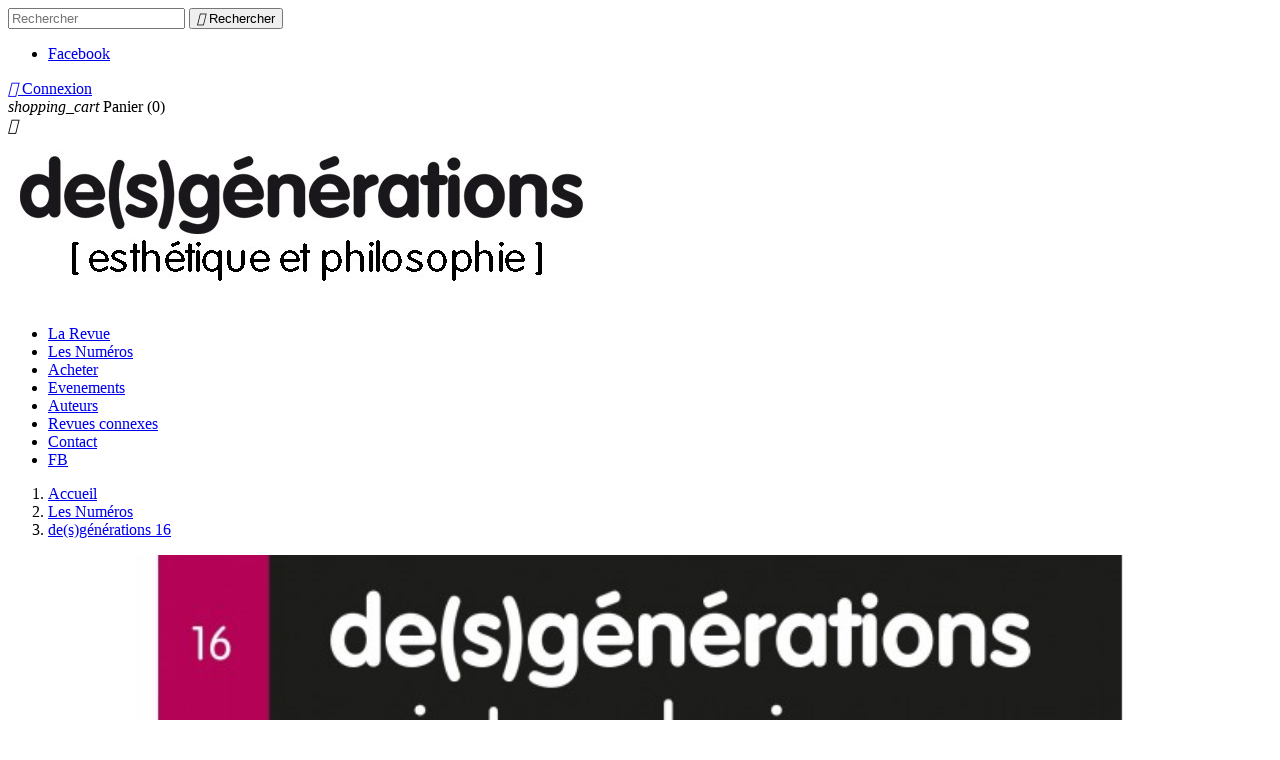

--- FILE ---
content_type: text/html; charset=utf-8
request_url: https://www.desgenerations.com/les-numeros/35-desgenerations-16-9782355751851.html
body_size: 14740
content:
<!doctype html>
<html lang="fr">

  <head>
    
      
  <meta charset="utf-8">


  <meta http-equiv="x-ua-compatible" content="ie=edge">



  <link rel="canonical" href="https://www.desgenerations.com/les-numeros/35-desgenerations-16-9782355751851.html">

  <title>de(s)générations 16</title>
  <meta name="description" content="Rejets urbains
Rédacteur : Jean-Marc Cerino
Sommaire
Michel Gaillot : Sur les bords de la ville…
Eric Hazan : Les chiffonniers, le bricolage et la lenteur (entretien avec Jean-Marc Cerino, Alexandre Costanzo &amp;amp; Philippe Roux)
Michel Agier : Campement urbain
Valerie Jouve : Entretien avec Michel Gaillot
Manuel Boucher : Pacificateurs de désordres urbains
Jean Furtos : Villes et clinique psychosociale
Jean-Christophe Bailly : Le contrat avec l’utopie
François Cusset : Retour sur… « Postérité du postcolonial » (entretien avec Philippe Roux)
Brigitte Bauer et Jean-Marc Cerino : Photographies - Le Caire / Alexandrie, janvier 2012
">
  <meta name="keywords" content="">
    


  <meta name="viewport" content="width=device-width, initial-scale=1">



  <link rel="icon" type="image/vnd.microsoft.icon" href="/img/favicon.ico?1556496435">
  <link rel="shortcut icon" type="image/x-icon" href="/img/favicon.ico?1556496435">



    <link rel="stylesheet" href="https://www.desgenerations.com/themes/classic/assets/css/theme.css" type="text/css" media="all">
  <link rel="stylesheet" href="https://www.desgenerations.com/modules/paypal/views/css/paypal_fo.css" type="text/css" media="all">
  <link rel="stylesheet" href="https://www.desgenerations.com/modules/payplug/views/css/front-v3.3.3.css" type="text/css" media="all">
  <link rel="stylesheet" href="https://www.desgenerations.com/js/jquery/ui/themes/base/minified/jquery-ui.min.css" type="text/css" media="all">
  <link rel="stylesheet" href="https://www.desgenerations.com/js/jquery/ui/themes/base/minified/jquery.ui.theme.min.css" type="text/css" media="all">
  <link rel="stylesheet" href="https://www.desgenerations.com/modules/ps_imageslider/css/homeslider.css" type="text/css" media="all">
  <link rel="stylesheet" href="https://www.desgenerations.com/modules/prestapress/views/css/compiled.css" type="text/css" media="all">
  <link rel="stylesheet" href="https://www.desgenerations.com/modules/prestapress/views/css/compiled.1.7.css" type="text/css" media="all">
  <link rel="stylesheet" href="https://www.desgenerations.com/modules/prestapress/views/css/custom.css" type="text/css" media="all">
  <link rel="stylesheet" href="https://www.desgenerations.com/themes/classic/assets/css/custom.css" type="text/css" media="all">




  

  <script type="text/javascript">
        var payplug_ajax_url = "https:\/\/www.desgenerations.com\/module\/payplug\/ajax";
        var prestashop = {"cart":{"products":[],"totals":{"total":{"type":"total","label":"Total","amount":0,"value":"0,00\u00a0\u20ac"},"total_including_tax":{"type":"total","label":"Total TTC","amount":0,"value":"0,00\u00a0\u20ac"},"total_excluding_tax":{"type":"total","label":"Total HT :","amount":0,"value":"0,00\u00a0\u20ac"}},"subtotals":{"products":{"type":"products","label":"Sous-total","amount":0,"value":"0,00\u00a0\u20ac"},"discounts":null,"shipping":{"type":"shipping","label":"Livraison","amount":0,"value":"gratuit"},"tax":null},"products_count":0,"summary_string":"0 articles","vouchers":{"allowed":0,"added":[]},"discounts":[],"minimalPurchase":0,"minimalPurchaseRequired":""},"currency":{"name":"euro","iso_code":"EUR","iso_code_num":"978","sign":"\u20ac"},"customer":{"lastname":null,"firstname":null,"email":null,"birthday":null,"newsletter":null,"newsletter_date_add":null,"optin":null,"website":null,"company":null,"siret":null,"ape":null,"is_logged":false,"gender":{"type":null,"name":null},"addresses":[]},"language":{"name":"Fran\u00e7ais (French)","iso_code":"fr","locale":"fr-FR","language_code":"fr","is_rtl":"0","date_format_lite":"d\/m\/Y","date_format_full":"d\/m\/Y H:i:s","id":1},"page":{"title":"","canonical":null,"meta":{"title":"de(s)g\u00e9n\u00e9rations 16","description":"Rejets urbains\nR\u00e9dacteur : Jean-Marc Cerino\nSommaire\nMichel Gaillot : Sur les bords de la ville\u2026\nEric Hazan : Les chiffonniers, le bricolage et la lenteur (entretien avec Jean-Marc Cerino, Alexandre Costanzo &amp; Philippe Roux)\nMichel Agier : Campement urbain\nValerie Jouve : Entretien avec Michel Gaillot\nManuel Boucher : Pacificateurs de d\u00e9sordres urbains\nJean Furtos : Villes et clinique psychosociale\nJean-Christophe Bailly : Le contrat avec l\u2019utopie\nFran\u00e7ois Cusset : Retour sur\u2026 \u00ab Post\u00e9rit\u00e9 du postcolonial \u00bb (entretien avec Philippe Roux)\nBrigitte Bauer et Jean-Marc Cerino : Photographies - Le Caire \/ Alexandrie, janvier 2012\n","keywords":"","robots":"index"},"page_name":"product","body_classes":{"lang-fr":true,"lang-rtl":false,"country-FR":true,"currency-EUR":true,"layout-full-width":true,"page-product":true,"tax-display-enabled":true,"product-id-35":true,"product-de(s)g\u00e9n\u00e9rations 16":true,"product-id-category-10":true,"product-id-manufacturer-0":true,"product-id-supplier-0":true,"product-available-for-order":true},"admin_notifications":[]},"shop":{"name":"De(s)g\u00e9n\u00e9rations","logo":"\/img\/desgenerations-logo-1556305035.jpg","stores_icon":"\/img\/logo_stores.png","favicon":"\/img\/favicon.ico"},"urls":{"base_url":"https:\/\/www.desgenerations.com\/","current_url":"https:\/\/www.desgenerations.com\/les-numeros\/35-desgenerations-16-9782355751851.html","shop_domain_url":"https:\/\/www.desgenerations.com","img_ps_url":"https:\/\/www.desgenerations.com\/img\/","img_cat_url":"https:\/\/www.desgenerations.com\/img\/c\/","img_lang_url":"https:\/\/www.desgenerations.com\/img\/l\/","img_prod_url":"https:\/\/www.desgenerations.com\/img\/p\/","img_manu_url":"https:\/\/www.desgenerations.com\/img\/m\/","img_sup_url":"https:\/\/www.desgenerations.com\/img\/su\/","img_ship_url":"https:\/\/www.desgenerations.com\/img\/s\/","img_store_url":"https:\/\/www.desgenerations.com\/img\/st\/","img_col_url":"https:\/\/www.desgenerations.com\/img\/co\/","img_url":"https:\/\/www.desgenerations.com\/themes\/classic\/assets\/img\/","css_url":"https:\/\/www.desgenerations.com\/themes\/classic\/assets\/css\/","js_url":"https:\/\/www.desgenerations.com\/themes\/classic\/assets\/js\/","pic_url":"https:\/\/www.desgenerations.com\/upload\/","pages":{"address":"https:\/\/www.desgenerations.com\/adresse","addresses":"https:\/\/www.desgenerations.com\/adresses","authentication":"https:\/\/www.desgenerations.com\/connexion","cart":"https:\/\/www.desgenerations.com\/panier","category":"https:\/\/www.desgenerations.com\/index.php?controller=category","cms":"https:\/\/www.desgenerations.com\/index.php?controller=cms","contact":"https:\/\/www.desgenerations.com\/nous-contacter","discount":"https:\/\/www.desgenerations.com\/reduction","guest_tracking":"https:\/\/www.desgenerations.com\/suivi-commande-invite","history":"https:\/\/www.desgenerations.com\/historique-commandes","identity":"https:\/\/www.desgenerations.com\/identite","index":"https:\/\/www.desgenerations.com\/","my_account":"https:\/\/www.desgenerations.com\/mon-compte","order_confirmation":"https:\/\/www.desgenerations.com\/confirmation-commande","order_detail":"https:\/\/www.desgenerations.com\/index.php?controller=order-detail","order_follow":"https:\/\/www.desgenerations.com\/suivi-commande","order":"https:\/\/www.desgenerations.com\/commande","order_return":"https:\/\/www.desgenerations.com\/index.php?controller=order-return","order_slip":"https:\/\/www.desgenerations.com\/avoirs","pagenotfound":"https:\/\/www.desgenerations.com\/page-introuvable","password":"https:\/\/www.desgenerations.com\/recuperation-mot-de-passe","pdf_invoice":"https:\/\/www.desgenerations.com\/index.php?controller=pdf-invoice","pdf_order_return":"https:\/\/www.desgenerations.com\/index.php?controller=pdf-order-return","pdf_order_slip":"https:\/\/www.desgenerations.com\/index.php?controller=pdf-order-slip","prices_drop":"https:\/\/www.desgenerations.com\/promotions","product":"https:\/\/www.desgenerations.com\/index.php?controller=product","search":"https:\/\/www.desgenerations.com\/recherche","sitemap":"https:\/\/www.desgenerations.com\/sitemap","stores":"https:\/\/www.desgenerations.com\/magasins","supplier":"https:\/\/www.desgenerations.com\/fournisseur","register":"https:\/\/www.desgenerations.com\/connexion?create_account=1","order_login":"https:\/\/www.desgenerations.com\/commande?login=1"},"theme_assets":"\/themes\/classic\/assets\/","actions":{"logout":"https:\/\/www.desgenerations.com\/?mylogout="}},"configuration":{"display_taxes_label":true,"is_catalog":false,"show_prices":true,"opt_in":{"partner":true},"quantity_discount":{"type":"discount","label":"Remise"},"voucher_enabled":0,"return_enabled":0},"field_required":[],"breadcrumb":{"links":[{"title":"Accueil","url":"https:\/\/www.desgenerations.com\/"},{"title":"Les Num\u00e9ros","url":"https:\/\/www.desgenerations.com\/10-les-numeros"},{"title":"de(s)g\u00e9n\u00e9rations 16","url":"https:\/\/www.desgenerations.com\/les-numeros\/35-desgenerations-16-9782355751851.html"}],"count":3},"link":{"protocol_link":"https:\/\/","protocol_content":"https:\/\/"},"time":1768764529,"static_token":"35c4a60990f0d732f4725c9fdded523c","token":"6744b658996a3219c131c16117ad0491"};
      </script>



  

<script type="text/javascript">
    PP_AJAX_SUBMIT_COMMENTARY = 'https://www.desgenerations.com/articles/ajaxpostcommentary';
    PP_AJAX_LIST_COMMENTARY = 'https://www.desgenerations.com/articles/ajaxgetcommentaries';
    PP_AJAX_SUBMIT_COMMENTARY_ERROR = 'Erreur interne, merci de réessayer.';
    PP_USE_DISQUS = '0';
</script>


  <link rel="prefetch" href="https://www.paypal.com/sdk/js?components=marks,funding-eligibility&amp;client-id=AXjYFXWyb4xJCErTUDiFkzL0Ulnn-bMm4fal4G-1nQXQ1ZQxp06fOuE7naKUXGkq2TZpYSiI9xXbs4eo&amp;merchant-id=0&amp;currency=EUR&amp;intent=capture&amp;commit=false&amp;vault=false&amp;integration-date=2022-14-06&amp;enable-funding=paylater" as="script">




    
  <meta property="og:type" content="product">
  <meta property="og:url" content="https://www.desgenerations.com/les-numeros/35-desgenerations-16-9782355751851.html">
  <meta property="og:title" content="de(s)générations 16">
  <meta property="og:site_name" content="De(s)générations">
  <meta property="og:description" content="Rejets urbains
Rédacteur : Jean-Marc Cerino
Sommaire
Michel Gaillot : Sur les bords de la ville…
Eric Hazan : Les chiffonniers, le bricolage et la lenteur (entretien avec Jean-Marc Cerino, Alexandre Costanzo &amp;amp; Philippe Roux)
Michel Agier : Campement urbain
Valerie Jouve : Entretien avec Michel Gaillot
Manuel Boucher : Pacificateurs de désordres urbains
Jean Furtos : Villes et clinique psychosociale
Jean-Christophe Bailly : Le contrat avec l’utopie
François Cusset : Retour sur… « Postérité du postcolonial » (entretien avec Philippe Roux)
Brigitte Bauer et Jean-Marc Cerino : Photographies - Le Caire / Alexandrie, janvier 2012
">
  <meta property="og:image" content="https://www.desgenerations.com/42-large_default/desgenerations-16.jpg">
  <meta property="product:pretax_price:amount" content="12.5">
  <meta property="product:pretax_price:currency" content="EUR">
  <meta property="product:price:amount" content="12.5">
  <meta property="product:price:currency" content="EUR">
    <meta property="product:weight:value" content="0.144000">
  <meta property="product:weight:units" content="kg">
  
  </head>

  <body id="product" class="lang-fr country-fr currency-eur layout-full-width page-product tax-display-enabled product-id-35 product-de-s-generations-16 product-id-category-10 product-id-manufacturer-0 product-id-supplier-0 product-available-for-order">

    
      
    

    <main>
      
              

      <header id="header">
        
          
  <div class="header-banner">
    
  </div>



  <nav class="header-nav">
    <div class="container">
      <div class="row">
        <div class="hidden-sm-down">
          <div class="col-md-5 col-xs-12">
            <!-- Block search module TOP -->
<div id="search_widget" class="search-widget" data-search-controller-url="//www.desgenerations.com/recherche">
	<form method="get" action="//www.desgenerations.com/recherche">
		<input type="hidden" name="controller" value="search">
		<input type="text" name="s" value="" placeholder="Rechercher" aria-label="Rechercher">
		<button type="submit">
			<i class="material-icons search">&#xE8B6;</i>
      <span class="hidden-xl-down">Rechercher</span>
		</button>
	</form>
</div>
<!-- /Block search module TOP -->

  <div class="block-social col-lg-4 col-md-12 col-sm-12">
    <ul>
              <li class="facebook"><a href="https://www.facebook.com/desgenerations/" target="_blank">Facebook</a></li>
          </ul>
  </div>


          </div>
          <div class="col-md-7 right-nav">
              <div id="_desktop_user_info">
  <div class="user-info">
          <a
        href="https://www.desgenerations.com/mon-compte"
        title="Identifiez-vous"
        rel="nofollow"
      >
        <i class="material-icons">&#xE7FF;</i>
        <span class="hidden-sm-down">Connexion</span>
      </a>
      </div>
</div>
<div id="_desktop_cart">
  <div class="blockcart cart-preview inactive" data-refresh-url="//www.desgenerations.com/module/ps_shoppingcart/ajax">
    <div class="header">
              <i class="material-icons shopping-cart">shopping_cart</i>
        <span class="hidden-sm-down">Panier</span>
        <span class="cart-products-count">(0)</span>
          </div>
  </div>
</div>

          </div>
        </div>
        <div class="hidden-md-up text-sm-center mobile">
          <div class="float-xs-left" id="menu-icon">
            <i class="material-icons d-inline">&#xE5D2;</i>
          </div>
          <div class="float-xs-right" id="_mobile_cart"></div>
          <div class="float-xs-right" id="_mobile_user_info"></div>
          <div class="top-logo" id="_mobile_logo"></div>
          <div class="clearfix"></div>
        </div>
      </div>
    </div>
  </nav>



  <div class="header-top">
    <div class="container">
       <div class="row">
        <div class="col-md-2 hidden-sm-down" id="_desktop_logo">
          <a href="https://www.desgenerations.com/">
            <img class="logo img-responsive" src="/img/desgenerations-logo-1556305035.jpg" alt="De(s)générations">
          </a>
        </div>
        <div class="col-md-10 col-sm-12 position-static">
          

<div class="menu js-top-menu position-static hidden-sm-down" id="_desktop_top_menu">
              <ul class="top-menu" id="top-menu" data-depth="0">
                    <li class="cms-page" id="cms-page-1">
                          <a
                class="dropdown-item"
                href="https://www.desgenerations.com/content/1-la-revue" data-depth="0"
                              >
                                La Revue
              </a>
                          </li>
                    <li class="category" id="category-10">
                          <a
                class="dropdown-item"
                href="https://www.desgenerations.com/10-les-numeros" data-depth="0"
                              >
                                Les Numéros
              </a>
                          </li>
                    <li class="cms-page" id="cms-page-2">
                          <a
                class="dropdown-item"
                href="https://www.desgenerations.com/content/2-acheter" data-depth="0"
                              >
                                Acheter
              </a>
                          </li>
                    <li class="link" id="lnk-evenements">
                          <a
                class="dropdown-item"
                href="http://www.desgenerations.com/articles/category/2-evenements" data-depth="0"
                              >
                                Evenements
              </a>
                          </li>
                    <li class="link" id="lnk-auteurs">
                          <a
                class="dropdown-item"
                href="http://www.desgenerations.com/articles/category/1-auteurs" data-depth="0"
                              >
                                Auteurs
              </a>
                          </li>
                    <li class="cms-page" id="cms-page-3">
                          <a
                class="dropdown-item"
                href="https://www.desgenerations.com/content/3-revues-connexes" data-depth="0"
                              >
                                Revues connexes
              </a>
                          </li>
                    <li class="link" id="lnk-contact">
                          <a
                class="dropdown-item"
                href="http://www.desgenerations.com/nous-contacter" data-depth="0"
                              >
                                Contact
              </a>
                          </li>
                    <li class="link" id="lnk-fb">
                          <a
                class="dropdown-item"
                href="https://www.facebook.com/desgenerations/" data-depth="0"
                 target="_blank"               >
                                FB
              </a>
                          </li>
              </ul>
    
    <div class="clearfix"></div>
</div>

          <div class="clearfix"></div>
        </div>
      </div>
      <div id="mobile_top_menu_wrapper" class="row hidden-md-up" style="display:none;">
        <div class="js-top-menu mobile" id="_mobile_top_menu"></div>
        <div class="js-top-menu-bottom">
          <div id="_mobile_currency_selector"></div>
          <div id="_mobile_language_selector"></div>
          <div id="_mobile_contact_link"></div>
        </div>
      </div>
    </div>
  </div>
  

        
      </header>

      
        
<aside id="notifications">
  <div class="container">
    
    
    
      </div>
</aside>
      

      <section id="wrapper">
        
        <div class="container">
          
            <nav data-depth="3" class="breadcrumb hidden-sm-down">
  <ol itemscope itemtype="http://schema.org/BreadcrumbList">
          
        <li itemprop="itemListElement" itemscope itemtype="http://schema.org/ListItem">
          <a itemprop="item" href="https://www.desgenerations.com/">
            <span itemprop="name">Accueil</span>
          </a>
          <meta itemprop="position" content="1">
        </li>
      
          
        <li itemprop="itemListElement" itemscope itemtype="http://schema.org/ListItem">
          <a itemprop="item" href="https://www.desgenerations.com/10-les-numeros">
            <span itemprop="name">Les Numéros</span>
          </a>
          <meta itemprop="position" content="2">
        </li>
      
          
        <li itemprop="itemListElement" itemscope itemtype="http://schema.org/ListItem">
          <a itemprop="item" href="https://www.desgenerations.com/les-numeros/35-desgenerations-16-9782355751851.html">
            <span itemprop="name">de(s)générations 16</span>
          </a>
          <meta itemprop="position" content="3">
        </li>
      
      </ol>
</nav>
          

          

          
  <div id="content-wrapper">
    
    

  <section id="main" itemscope itemtype="https://schema.org/Product">
    <meta itemprop="url" content="https://www.desgenerations.com/les-numeros/35-desgenerations-16-9782355751851.html">

    <div class="row">
      <div class="col-md-6">
        
          <section class="page-content" id="content">
            
              
                <ul class="product-flags">
                                  </ul>
              

              
                <div class="images-container">
  
    <div class="product-cover">
      <img class="js-qv-product-cover" src="https://www.desgenerations.com/42-large_default/desgenerations-16.jpg" alt="" title="" style="width:100%;" itemprop="image">
      <div class="layer hidden-sm-down" data-toggle="modal" data-target="#product-modal">
        <i class="material-icons zoom-in">&#xE8FF;</i>
      </div>
    </div>
  

  
    <div class="js-qv-mask mask">
      <ul class="product-images js-qv-product-images">
                  <li class="thumb-container">
            <img
              class="thumb js-thumb  selected "
              data-image-medium-src="https://www.desgenerations.com/42-medium_default/desgenerations-16.jpg"
              data-image-large-src="https://www.desgenerations.com/42-large_default/desgenerations-16.jpg"
              src="https://www.desgenerations.com/42-home_default/desgenerations-16.jpg"
              alt=""
              title=""
              width="100"
              itemprop="image"
            >
          </li>
                  <li class="thumb-container">
            <img
              class="thumb js-thumb "
              data-image-medium-src="https://www.desgenerations.com/127-medium_default/desgenerations-16.jpg"
              data-image-large-src="https://www.desgenerations.com/127-large_default/desgenerations-16.jpg"
              src="https://www.desgenerations.com/127-home_default/desgenerations-16.jpg"
              alt=""
              title=""
              width="100"
              itemprop="image"
            >
          </li>
                  <li class="thumb-container">
            <img
              class="thumb js-thumb "
              data-image-medium-src="https://www.desgenerations.com/128-medium_default/desgenerations-16.jpg"
              data-image-large-src="https://www.desgenerations.com/128-large_default/desgenerations-16.jpg"
              src="https://www.desgenerations.com/128-home_default/desgenerations-16.jpg"
              alt=""
              title=""
              width="100"
              itemprop="image"
            >
          </li>
                  <li class="thumb-container">
            <img
              class="thumb js-thumb "
              data-image-medium-src="https://www.desgenerations.com/129-medium_default/desgenerations-16.jpg"
              data-image-large-src="https://www.desgenerations.com/129-large_default/desgenerations-16.jpg"
              src="https://www.desgenerations.com/129-home_default/desgenerations-16.jpg"
              alt=""
              title=""
              width="100"
              itemprop="image"
            >
          </li>
                  <li class="thumb-container">
            <img
              class="thumb js-thumb "
              data-image-medium-src="https://www.desgenerations.com/130-medium_default/desgenerations-16.jpg"
              data-image-large-src="https://www.desgenerations.com/130-large_default/desgenerations-16.jpg"
              src="https://www.desgenerations.com/130-home_default/desgenerations-16.jpg"
              alt=""
              title=""
              width="100"
              itemprop="image"
            >
          </li>
              </ul>
    </div>
  
</div>

              
              <div class="scroll-box-arrows">
                <i class="material-icons left">&#xE314;</i>
                <i class="material-icons right">&#xE315;</i>
              </div>

            
          </section>
        
        </div>
        <div class="col-md-6">
          
            
              <h1 class="h1" itemprop="name">de(s)générations 16</h1>
            
          
          
              <div class="product-prices">
    
          

    
      <div
        class="product-price h5 "
        itemprop="offers"
        itemscope
        itemtype="https://schema.org/Offer"
      >
        <link itemprop="availability" href="https://schema.org/InStock"/>
        <meta itemprop="priceCurrency" content="EUR">

        <div class="current-price">
          <span itemprop="price" content="12.5">12,50 €</span>

                  </div>

        
                  
      </div>
    

    
          

    
          

    
          

    

    <div class="tax-shipping-delivery-label">
              TTC
            
      
                        </div>
  </div>
          

          <div class="product-information">
            
              <div id="product-description-short-35" itemprop="description"><h2>Rejets urbains</h2>
<p><strong>Rédacteur : Jean-Marc Cerino</strong></p>
<p><strong>Sommaire</strong></p>
<ul style="list-style-type:square;"><li>Michel Gaillot : Sur les bords de la ville…</li>
<li>Eric Hazan : Les chiffonniers, le bricolage et la lenteur (entretien avec Jean-Marc Cerino, Alexandre Costanzo &amp; Philippe Roux)</li>
<li>Michel Agier : Campement urbain</li>
<li>Valerie Jouve : Entretien avec Michel Gaillot</li>
<li>Manuel Boucher : Pacificateurs de désordres urbains</li>
<li>Jean Furtos : Villes et clinique psychosociale</li>
<li>Jean-Christophe Bailly : Le contrat avec l’utopie</li>
<li>François Cusset : Retour sur… « Postérité du postcolonial » (entretien avec Philippe Roux)</li>
<li>Brigitte Bauer et Jean-Marc Cerino : Photographies - Le Caire / Alexandrie, janvier 2012</li>
</ul></div>
            

            
            <div class="product-actions">
              
                <form action="https://www.desgenerations.com/panier" method="post" id="add-to-cart-or-refresh">
                  <input type="hidden" name="token" value="35c4a60990f0d732f4725c9fdded523c">
                  <input type="hidden" name="id_product" value="35" id="product_page_product_id">
                  <input type="hidden" name="id_customization" value="0" id="product_customization_id">

                  
                    <div class="product-variants">
  </div>
                  

                  
                                      

                  
                    <section class="product-discounts">
  </section>
                  

                  
                    <div class="product-add-to-cart">
      <span class="control-label">Quantité</span>

    
      <div class="product-quantity clearfix">
        <div class="qty">
          <input
            type="text"
            name="qty"
            id="quantity_wanted"
            value="1"
            class="input-group"
            min="1"
            aria-label="Quantité"
          >
        </div>

        <div class="add">
          <button
            class="btn btn-primary add-to-cart"
            data-button-action="add-to-cart"
            type="submit"
                      >
            <i class="material-icons shopping-cart">&#xE547;</i>
            Ajouter au panier
          </button>
        </div>
      </div>
    

    
      <span id="product-availability">
                              <i class="material-icons product-last-items">&#xE002;</i>
                    Derniers articles en stock
              </span>
    
    
    
      <p class="product-minimal-quantity">
              </p>
    
  </div>
                  

                  
                    <div class="product-additional-info">
  
</div>
                  

                  
                    <input class="product-refresh ps-hidden-by-js" name="refresh" type="submit" value="Rafraîchir">
                  
                </form>
              

            </div>

            
              
<style>
  .product-quantity {
    flex-wrap: wrap;
  }

  .product-quantity [installment-container] {
    flex-basis: 100%;
  }
</style>

<div style="padding: 5px 0">
    
<script>
 </script>

  <script>
      function init() {
          if (document.readyState == 'complete') {
              addScripts();
          } else {
              document.addEventListener('readystatechange', function () {
                  if (document.readyState == 'complete') {
                      addScripts();
                  }
              })
          }

          function addScripts() {
              var scripts = Array();
                            var script = document.querySelector('script[data-key="tot-paypal-sdk-messages"]');

              if (null == script) {
                  var newScript = document.createElement('script');
                                    newScript.setAttribute('src', 'https://www.paypal.com/sdk/js?client-id=ATfknjGwRInn0mUOufcLBdcV-R3ECa6BdnSxA5GX6vJiHVTCB7PraGCAh-n2ntnk1xeq8RbvY7qFstXl&components=messages');
                                    newScript.setAttribute('data-namespace', 'totPaypalSdk');
                                    newScript.setAttribute('data-page-type', '');
                                    newScript.setAttribute('enable-funding', 'paylater');
                                    newScript.setAttribute('data-partner-attribution-id', 'PRESTASHOP_Cart_SPB');
                  
                  if (false === ('tot-paypal-sdk-messages'.search('jq-lib') === 0 && typeof jQuery === 'function')) {
                      newScript.setAttribute('data-key', 'tot-paypal-sdk-messages');
                      scripts.push(newScript);
                  }
              }
              
              scripts.forEach(function (scriptElement) {
                  document.body.appendChild(scriptElement);
              })
          };
      };
      init();

  </script>




<div paypal-messaging-banner class=""
 data-pp-message
     data-pp-style-layout="text"
    data-pp-style-logo-type="primary"
        data-pp-style-logo-position="left"
       data-pp-style-text-color="black"
    data-pp-style-text-size="12"
  data-pp-amount="12.5"
    data-pp-placement="product"
  data-pp-locale="fr_FR">
</div>

</div>

<script>
    window.Banner = function() {};
    Banner.prototype.updateAmount = function() {
        var quantity = parseFloat(document.querySelector('input[name="qty"]').value);
        var productPrice = 0;
        var productPriceDOM = document.querySelector('[itemprop="price"]');

        if (productPriceDOM == null) {
            productPriceDOM = document.querySelector('.current-price-value');
        }

        if (productPriceDOM instanceof Element) {
            productPrice = parseFloat(productPriceDOM.getAttribute('content'));
        }

        this.amount = quantity * productPrice;
        var bannerContainer = document.querySelector('[paypal-messaging-banner]');
        bannerContainer.setAttribute('data-pp-amount', this.amount);
    };

    Banner.prototype.getProductInfo = function() {
        var data = {
            idProduct: paypalBanner_IdProduct,
            quantity: 1, //default quantity
            combination: this.getCombination().join('|'),
            page: 'product'
        };

        var qty = document.querySelector('input[name="qty"]');

        if (qty instanceof Element) {
            data.quantity = qty.value;
        }


        return data;
    };

    Banner.prototype.getCombination = function() {
        var combination = [];
        var re = /group\[([0-9]+)\]/;

        $.each($('#add-to-cart-or-refresh').serializeArray(), function (key, item) {
            if (res = item.name.match(re)) {
                combination.push("".concat(res[1], " : ").concat(item.value));
            }
        });

        return combination;
    };

    Banner.prototype.checkProductAvailability = function() {
        if (typeof paypalBanner_scInitController == 'undefined') {
            return;
        }

        var url = new URL(paypalBanner_scInitController);
        url.searchParams.append('ajax', '1');
        url.searchParams.append('action', 'CheckAvailability');

        fetch(url.toString(), {
            method: 'post',
            headers: {
                'content-type': 'application/json;charset=UTF-8'
            },
            body: JSON.stringify(this.getProductInfo())
        }).then(function (res) {
            return res.json();
        }).then(function (json) {
            var banner = document.querySelector(this.container);

            if (json.success) {
                banner.style.display = 'block';
            } else {
                banner.style.display = 'none';
            }
        }.bind(this));
    };

    window.addEventListener('load', function() {
        var paypalBanner = new Banner();
        paypalBanner.updateAmount();
        paypalBanner.checkProductAvailability();

        prestashop.on('updatedProduct', function() {
            paypalBanner.updateAmount();
            paypalBanner.checkProductAvailability();
        });
    });
</script>

<!-- Start shortcut. Module Paypal -->


  
<script>
                             var sc_init_url = "https:\/\/www.desgenerations.com\/module\/paypal\/ScInit";
                                   var scOrderUrl = "https:\/\/www.desgenerations.com\/module\/paypal\/scOrder";
                                   var styleSetting = {"label":"buynow","color":"gold","shape":"rect","height":35,"width":200};
           </script>

  <script>
      function init() {
          if (document.readyState == 'complete') {
              addScripts();
          } else {
              document.addEventListener('readystatechange', function () {
                  if (document.readyState == 'complete') {
                      addScripts();
                  }
              })
          }

          function addScripts() {
              var scripts = Array();
                            var script = document.querySelector('script[data-key="jq-lib-0"]');

              if (null == script) {
                  var newScript = document.createElement('script');
                                    newScript.setAttribute('src', '/js/jquery/jquery-1.11.0.min.js');
                  
                  if (false === ('jq-lib-0'.search('jq-lib') === 0 && typeof jQuery === 'function')) {
                      newScript.setAttribute('data-key', 'jq-lib-0');
                      scripts.push(newScript);
                  }
              }
                            var script = document.querySelector('script[data-key="jq-lib-1"]');

              if (null == script) {
                  var newScript = document.createElement('script');
                                    newScript.setAttribute('src', '/js/jquery/jquery-migrate-1.2.1.min.js');
                  
                  if (false === ('jq-lib-1'.search('jq-lib') === 0 && typeof jQuery === 'function')) {
                      newScript.setAttribute('data-key', 'jq-lib-1');
                      scripts.push(newScript);
                  }
              }
                            var script = document.querySelector('script[data-key="tot-paypal-sdk"]');

              if (null == script) {
                  var newScript = document.createElement('script');
                                    newScript.setAttribute('src', 'https://www.paypal.com/sdk/js?client-id=ATfknjGwRInn0mUOufcLBdcV-R3ECa6BdnSxA5GX6vJiHVTCB7PraGCAh-n2ntnk1xeq8RbvY7qFstXl&intent=capture&currency=EUR&locale=fr_FR&components=buttons%2Cmarks');
                                    newScript.setAttribute('data-namespace', 'totPaypalSdkButtons');
                  
                  if (false === ('tot-paypal-sdk'.search('jq-lib') === 0 && typeof jQuery === 'function')) {
                      newScript.setAttribute('data-key', 'tot-paypal-sdk');
                      scripts.push(newScript);
                  }
              }
                            var script = document.querySelector('script[data-key="shortcut"]');

              if (null == script) {
                  var newScript = document.createElement('script');
                                    newScript.setAttribute('src', '/modules/paypal/views/js/shortcut.js?v=6.2.1');
                  
                  if (false === ('shortcut'.search('jq-lib') === 0 && typeof jQuery === 'function')) {
                      newScript.setAttribute('data-key', 'shortcut');
                      scripts.push(newScript);
                  }
              }
              
              scripts.forEach(function (scriptElement) {
                  document.body.appendChild(scriptElement);
              })
          };
      };
      init();

  </script>






  <style>
    .product-quantity {
      flex-wrap: wrap;
    }

    .product-quantity [data-container-express-checkout] {
      flex-basis: 100%;
    }
  </style>

  <div data-container-express-checkout data-paypal-source-page="product" style="float:right; margin: 10px 40px 0 0;">
    <form data-paypal-payment-form-cart class="paypal_payment_form" action="https://www.desgenerations.com/module/paypal/ScInit" title="Payer avec PayPal" method="post" data-ajax="false">
      <input
              type="hidden"
              name="id_product"
              data-paypal-id-product
              value="35"
      />
      <input type="hidden" name="quantity" data-paypal-qty value=""/>
      <input type="hidden" name="combination" data-paypal-combination value="" />
      <input type="hidden" data-paypal-id-product-attribute value="" />
      <input type="hidden" name="express_checkout" value=""/>
      <input type="hidden" name="current_shop_url" data-paypal-url-page value="" />
      <input type="hidden" id="source_page" name="source_page" value="product">
    </form>
    <div paypal-button-container></div>
  </div>
  <div class="clearfix"></div>





  <script>
      function waitPaypalIsLoaded() {
          if (typeof totPaypalSdkButtons === 'undefined' || typeof Shortcut === 'undefined') {
              setTimeout(waitPaypalIsLoaded, 200);
              return;
          }

          Shortcut.init();

          if (typeof PAYPAL_MOVE_BUTTON_AT_END != 'undefined') {
            Shortcut.isMoveButtonAtEnd = PAYPAL_MOVE_BUTTON_AT_END;
          }

          Shortcut.initButton();
      }

      waitPaypalIsLoaded();
  </script>

<!-- End shortcut. Module Paypal -->




<!-- Start bnpl. Module Paypal -->


  
<script>
                             var sc_init_url = "https:\/\/www.desgenerations.com\/module\/paypal\/ScInit";
                                   var scOrderUrl = "https:\/\/www.desgenerations.com\/module\/paypal\/scOrder";
                                   var bnplColor = "white";
           </script>

  <script>
      function init() {
          if (document.readyState == 'complete') {
              addScripts();
          } else {
              document.addEventListener('readystatechange', function () {
                  if (document.readyState == 'complete') {
                      addScripts();
                  }
              })
          }

          function addScripts() {
              var scripts = Array();
                            var script = document.querySelector('script[data-key="tot-paypal-bnpl-sdk"]');

              if (null == script) {
                  var newScript = document.createElement('script');
                                    newScript.setAttribute('src', 'https://www.paypal.com/sdk/js?client-id=ATfknjGwRInn0mUOufcLBdcV-R3ECa6BdnSxA5GX6vJiHVTCB7PraGCAh-n2ntnk1xeq8RbvY7qFstXl&intent=capture&currency=EUR&locale=fr_FR&components=buttons%2Cmarks&enable-funding=paylater');
                                    newScript.setAttribute('data-namespace', 'totPaypalBnplSdkButtons');
                                    newScript.setAttribute('data-partner-attribution-id', 'PRESTASHOP_Cart_SPB');
                  
                  if (false === ('tot-paypal-bnpl-sdk'.search('jq-lib') === 0 && typeof jQuery === 'function')) {
                      newScript.setAttribute('data-key', 'tot-paypal-bnpl-sdk');
                      scripts.push(newScript);
                  }
              }
                            var script = document.querySelector('script[data-key="bnpl"]');

              if (null == script) {
                  var newScript = document.createElement('script');
                                    newScript.setAttribute('src', '/modules/paypal/views/js/bnpl.js?v=6.2.1');
                  
                  if (false === ('bnpl'.search('jq-lib') === 0 && typeof jQuery === 'function')) {
                      newScript.setAttribute('data-key', 'bnpl');
                      scripts.push(newScript);
                  }
              }
              
              scripts.forEach(function (scriptElement) {
                  document.body.appendChild(scriptElement);
              })
          };
      };
      init();

  </script>






  <style>
    .product-quantity {
      flex-wrap: wrap;
    }

    .product-quantity [data-container-bnpl] {
      flex-basis: 100%;
    }
  </style>

  <div data-container-bnpl data-paypal-bnpl-source-page="product" style="float:right; margin: 10px 40px 0 0;">
    <form data-paypal-bnpl-payment-form-cart class="paypal_payment_form" action="https://www.desgenerations.com/module/paypal/ScInit" method="post" data-ajax="false">
      <input
              type="hidden"
              name="id_product"
              data-paypal-bnpl-id-product
              value="35"
      />
      <input type="hidden" name="quantity" data-paypal-qty value=""/>
      <input type="hidden" name="combination" data-paypal-combination value="" />
      <input type="hidden" name="express_checkout" value=""/>
      <input type="hidden" name="current_shop_url" data-paypal-url-page value="" />
      <input type="hidden" id="source_page" name="source_page" value="product">
    </form>
    <div paypal-bnpl-button-container style="max-width: 200px"></div>
  </div>
  <div class="clearfix"></div>





  <script>
      function waitPaypalSDKIsLoaded() {
          if (typeof totPaypalBnplSdkButtons === 'undefined' || typeof BNPL === 'undefined') {
              setTimeout(waitPaypalSDKIsLoaded, 200);
              return;
          }

          BNPL.init();

          if (typeof bnplColor != 'undefined') {
              BNPL.setColor(bnplColor);
          }

          if (typeof PAYPAL_MOVE_BUTTON_AT_END != 'undefined') {
            BNPL.isMoveButtonAtEnd = PAYPAL_MOVE_BUTTON_AT_END;
          }

          BNPL.initButton();
      }

      waitPaypalSDKIsLoaded();
  </script>

<!-- End bnpl. Module Paypal -->




            

            
              <div class="tabs">
                <ul class="nav nav-tabs" role="tablist">
                                      <li class="nav-item">
                       <a
                         class="nav-link active"
                         data-toggle="tab"
                         href="#description"
                         role="tab"
                         aria-controls="description"
                          aria-selected="true">Description</a>
                    </li>
                                    <li class="nav-item">
                    <a
                      class="nav-link"
                      data-toggle="tab"
                      href="#product-details"
                      role="tab"
                      aria-controls="product-details"
                      >Détails du produit</a>
                  </li>
                                                    </ul>

                <div class="tab-content" id="tab-content">
                 <div class="tab-pane fade in active" id="description" role="tabpanel">
                   
                     <div class="product-description"><p><strong>Caractéristiques techniques</strong><br /><br />Date de publication : juin 2012<br />Format : 14,8 x 21 cm - 96 pages<br />ISBN : 978-2-35575-185-1<br />ISSN : 1778-0845<br /><br /><strong>Edito</strong></p>
<p style="text-align:justify;">Par leur densité, leur extension, leur structure interne, leur modalité de développement, mais également par choix ou non-choix politiques, les villes contemporaines entretiennent en leur sein comme en leur périphérie des espaces d’exclusion. Cette politique de rejet, ces espaces de relégation et ces populations mises au ban font l’objet de ce numéro. Nous poursuivons ainsi les réflexions ouvertes par les numéros 12, Peuple des voix et 13, L’exception commune, notamment avec les textes de Christiane Cavallin Carlut : « Réalités et fictions du témoignage dans la demande d’asile : la construction de la crédibilité », de Sylvain George : « De la destruction de la démultiplication des mondes », de Francesco Careri : « Rom, ou de l’impossibilité d’être un figurant » ou d’Antonia Birnbaum : « Ville, cité, site. Déplacement de l’hospitalité ».<br />Rejets urbains est un titre à entendre à plusieurs niveaux. Rejets en effet si l’urbanité de l’urbain se réduit à cette médiocre politesse que donne l’usage du monde pour rendre acceptable à soi le rejet de l’autre. Rejets aussi, pour filer la métaphore végétale, si de la plante qu’on pensait stérile viennent au jour les surgeons d’une vie à préserver, sinon à recréer. Rejets encore d’une possible poétique de la ville pour laquelle l’enjambement en fin de vers ménage une suspension, une respiration dans la prose du monde, autrement dit un intervalle sans lequel il n’est pas de sens commun.<br />Car il va sans dire que, pour autant que le lien ou le nouage qui constitue et anime l’être ensemble trouve de plus en plus son lieu d’effectuation, de passage ou d’ouverture dans l’horizon de la ville, il faut bien reconnaître que c’est dans cette dernière que le sens de cet être-en-commun s’espace prioritairement aujourd’hui, s’espaçant à même ou comme le tissu complexe, multiple et sans fin (au double sens du terme, c’est-à-dire sans but et sans terme...) à travers lequel il se donne corps et se touche en elle. Mais cela seulement sans qu’il n’en revienne à personne, exclusivement ou totalement, le savoir ou la science du tissage. La ville ou l’urbanité dans son déploiement, sa maîtrise ou son inventivité n’appartenant pas aux seuls urbanistes, ni à quelques décideurs quels qu’ils soient, politiques ou autres, au risque – comme tant de lieux centraux ou peut-être plus encore périphériques de la ville le manifestent si violemment aujourd’hui – d’en provoquer l’étiolement ou l’étouffement, comme celui du sens et de la co-existence mêmes.<br />La ville serait ainsi le corps et le cœur de cette exposition ou de cet espacement du sens, là où la communauté (l’existence comme co-existence) se touche elle-même en se touchant infiniment finie, à même le singulier-pluriel de chaque rencontre, de chaque passage, de chaque blocage ou de chaque évènement du tissu urbain. C’est le corps du lien, son lieu qui n’en finit pas – dans l’ouverture qui le constitue – de se dénouer et de se renouer. La ville a ceci de particulier qu’elle peut permettre aux existences qui s’y partagent et s’y exposent de l’habiter sans pouvoir s’y intégrer, c’est-à-dire de s’y espacer tout en y étant rejetées, mais aussi ceci que, même dans les conditions les plus difficiles ou les plus hostiles, dans ses banlieues ou ses plus extrêmes périphéries, dans ses bidonvilles et ses bordures les plus inhospitalières, où atterrissent en général tous les migrants et les déshérités de la terre ou de la mondialisation, quelque chose de l’invention de l’avec en son espacement urbain (des rejets ou des bourgeons du sens) peut toujours refleurir. C’est dire qu’y compris dans ses pires espaces de relégation ou d’exclusion, là où le rejet (la non-intégration ou le non-accueil de ses habitants) est plutôt la règle ou la norme, des rejets, en dehors de toute planification ou programmation zénithale et totalisante, mais pour autant qu’on leur en laisse l’espace et le temps, sont toujours possibles, souhaitables même, souvent issus d’ailleurs, à même le terreau urbain dans les interstices de la ville, d’attentions ou d’initiatives singulières qui n’en revendiquent ni la volonté, ni la paternité.<br />N’est-ce pas là le signe qu’en tout ce qui touche à l’être ensemble (et particulièrement avec la ville pour autant qu’elle est désormais son espace d’ouverture privilégié), la volonté de planification, d’organisation et de maîtrise totale représente ou constitue le pire moyen de l’effectuer ou de lui donner corps ? Car il n’y a aucun domaine en ce qui concerne l’être ensemble qui ne s’accommode d’une volonté totalisante, pour ne pas dire totalitaire, au point, lorsqu’elle s’exerce, d’en exclure, d’en figer ou d’en anesthésier tout le mouvement, l’espacement ou l’ouverture fondatrice, où seulement il ne cesse inlassablement de s’inventer dans l’accueil d’un sens toujours multiple, indécidé et indécidable.</p>
<p>Jean-Marc Cerino, Michel Gaillot</p></div>
                   
                 </div>

                 
                   <div class="tab-pane fade"
     id="product-details"
     data-product="{&quot;id_shop_default&quot;:&quot;1&quot;,&quot;id_manufacturer&quot;:&quot;0&quot;,&quot;id_supplier&quot;:&quot;0&quot;,&quot;reference&quot;:&quot;DES-16&quot;,&quot;is_virtual&quot;:&quot;0&quot;,&quot;delivery_in_stock&quot;:&quot;&quot;,&quot;delivery_out_stock&quot;:&quot;&quot;,&quot;id_category_default&quot;:&quot;10&quot;,&quot;on_sale&quot;:&quot;0&quot;,&quot;online_only&quot;:&quot;0&quot;,&quot;ecotax&quot;:0,&quot;minimal_quantity&quot;:&quot;1&quot;,&quot;low_stock_threshold&quot;:null,&quot;low_stock_alert&quot;:&quot;0&quot;,&quot;price&quot;:12.5,&quot;unity&quot;:&quot;&quot;,&quot;unit_price_ratio&quot;:&quot;0.000000&quot;,&quot;additional_shipping_cost&quot;:&quot;0.00&quot;,&quot;customizable&quot;:&quot;0&quot;,&quot;text_fields&quot;:&quot;0&quot;,&quot;uploadable_files&quot;:&quot;0&quot;,&quot;redirect_type&quot;:&quot;404&quot;,&quot;id_type_redirected&quot;:&quot;0&quot;,&quot;available_for_order&quot;:&quot;1&quot;,&quot;available_date&quot;:&quot;0000-00-00&quot;,&quot;show_condition&quot;:&quot;0&quot;,&quot;condition&quot;:&quot;new&quot;,&quot;show_price&quot;:&quot;1&quot;,&quot;indexed&quot;:&quot;1&quot;,&quot;visibility&quot;:&quot;both&quot;,&quot;cache_default_attribute&quot;:&quot;0&quot;,&quot;advanced_stock_management&quot;:&quot;0&quot;,&quot;date_add&quot;:&quot;2019-04-28 12:29:25&quot;,&quot;date_upd&quot;:&quot;2023-12-21 10:26:57&quot;,&quot;pack_stock_type&quot;:&quot;3&quot;,&quot;meta_description&quot;:&quot;&quot;,&quot;meta_keywords&quot;:&quot;&quot;,&quot;meta_title&quot;:&quot;&quot;,&quot;link_rewrite&quot;:&quot;desgenerations-16&quot;,&quot;name&quot;:&quot;de(s)g\u00e9n\u00e9rations 16&quot;,&quot;description&quot;:&quot;&lt;p&gt;&lt;strong&gt;Caract\u00e9ristiques techniques&lt;\/strong&gt;&lt;br \/&gt;&lt;br \/&gt;Date de publication : juin 2012&lt;br \/&gt;Format : 14,8 x 21 cm - 96 pages&lt;br \/&gt;ISBN : 978-2-35575-185-1&lt;br \/&gt;ISSN : 1778-0845&lt;br \/&gt;&lt;br \/&gt;&lt;strong&gt;Edito&lt;\/strong&gt;&lt;\/p&gt;\n&lt;p style=\&quot;text-align:justify;\&quot;&gt;Par leur densit\u00e9, leur extension, leur structure interne, leur modalit\u00e9 de d\u00e9veloppement, mais \u00e9galement par choix ou non-choix politiques, les villes contemporaines entretiennent en leur sein comme en leur p\u00e9riph\u00e9rie des espaces d\u2019exclusion. Cette politique de rejet, ces espaces de rel\u00e9gation et ces populations mises au ban font l\u2019objet de ce num\u00e9ro. Nous poursuivons ainsi les r\u00e9flexions ouvertes par les num\u00e9ros 12, Peuple des voix et 13, L\u2019exception commune, notamment avec les textes de Christiane Cavallin Carlut : \u00ab\u2009R\u00e9alit\u00e9s et fictions du t\u00e9moignage dans la demande d\u2019asile : la construction de la cr\u00e9dibilit\u00e9\u2009\u00bb, de Sylvain George : \u00ab\u2009De la destruction de la d\u00e9multiplication des mondes\u2009\u00bb, de Francesco Careri : \u00ab\u2009Rom, ou de l\u2019impossibilit\u00e9 d\u2019\u00eatre un figurant\u2009\u00bb ou d\u2019Antonia Birnbaum : \u00ab\u2009Ville, cit\u00e9, site. D\u00e9placement de l\u2019hospitalit\u00e9\u2009\u00bb.&lt;br \/&gt;Rejets urbains est un titre \u00e0 entendre \u00e0 plusieurs niveaux. Rejets en effet si l\u2019urbanit\u00e9 de l\u2019urbain se r\u00e9duit \u00e0 cette m\u00e9diocre politesse que donne l\u2019usage du monde pour rendre acceptable \u00e0 soi le rejet de l\u2019autre. Rejets aussi, pour filer la m\u00e9taphore v\u00e9g\u00e9tale, si de la plante qu\u2019on pensait st\u00e9rile viennent au jour les surgeons d\u2019une vie \u00e0 pr\u00e9server, sinon \u00e0 recr\u00e9er. Rejets encore d\u2019une possible po\u00e9tique de la ville pour laquelle l\u2019enjambement en fin de vers m\u00e9nage une suspension, une respiration dans la prose du monde, autrement dit un intervalle sans lequel il n\u2019est pas de sens commun.&lt;br \/&gt;Car il va sans dire que, pour autant que le lien ou le nouage qui constitue et anime l\u2019\u00eatre ensemble trouve de plus en plus son lieu d\u2019effectuation, de passage ou d\u2019ouverture dans l\u2019horizon de la ville, il faut bien reconna\u00eetre que c\u2019est dans cette derni\u00e8re que le sens de cet \u00eatre-en-commun s\u2019espace prioritairement aujourd\u2019hui, s\u2019espa\u00e7ant \u00e0 m\u00eame ou comme le tissu complexe, multiple et sans fin (au double sens du terme, c\u2019est-\u00e0-dire sans but et sans terme...) \u00e0 travers lequel il se donne corps et se touche en elle. Mais cela seulement sans qu\u2019il n\u2019en revienne \u00e0 personne, exclusivement ou totalement, le savoir ou la science du tissage. La ville ou l\u2019urbanit\u00e9 dans son d\u00e9ploiement, sa ma\u00eetrise ou son inventivit\u00e9 n\u2019appartenant pas aux seuls urbanistes, ni \u00e0 quelques d\u00e9cideurs quels qu\u2019ils soient, politiques ou autres, au risque \u2013 comme tant de lieux centraux ou peut-\u00eatre plus encore p\u00e9riph\u00e9riques de la ville le manifestent si violemment aujourd\u2019hui \u2013 d\u2019en provoquer l\u2019\u00e9tiolement ou l\u2019\u00e9touffement, comme celui du sens et de la co-existence m\u00eames.&lt;br \/&gt;La ville serait ainsi le corps et le c\u0153ur de cette exposition ou de cet espacement du sens, l\u00e0 o\u00f9 la communaut\u00e9 (l\u2019existence comme co-existence) se touche elle-m\u00eame en se touchant infiniment finie, \u00e0 m\u00eame le singulier-pluriel de chaque rencontre, de chaque passage, de chaque blocage ou de chaque \u00e9v\u00e8nement du tissu urbain. C\u2019est le corps du lien, son lieu qui n\u2019en finit pas \u2013 dans l\u2019ouverture qui le constitue \u2013 de se d\u00e9nouer et de se renouer. La ville a ceci de particulier qu\u2019elle peut permettre aux existences qui s\u2019y partagent et s\u2019y exposent de l\u2019habiter sans pouvoir s\u2019y int\u00e9grer, c\u2019est-\u00e0-dire de s\u2019y espacer tout en y \u00e9tant rejet\u00e9es, mais aussi ceci que, m\u00eame dans les conditions les plus difficiles ou les plus hostiles, dans ses banlieues ou ses plus extr\u00eames p\u00e9riph\u00e9ries, dans ses bidonvilles et ses bordures les plus inhospitali\u00e8res, o\u00f9 atterrissent en g\u00e9n\u00e9ral tous les migrants et les d\u00e9sh\u00e9rit\u00e9s de la terre ou de la mondialisation, quelque chose de l\u2019invention de l\u2019avec en son espacement urbain (des rejets ou des bourgeons du sens) peut toujours refleurir. C\u2019est dire qu\u2019y compris dans ses pires espaces de rel\u00e9gation ou d\u2019exclusion, l\u00e0 o\u00f9 le rejet (la non-int\u00e9gration ou le non-accueil de ses habitants) est plut\u00f4t la r\u00e8gle ou la norme, des rejets, en dehors de toute planification ou programmation z\u00e9nithale et totalisante, mais pour autant qu\u2019on leur en laisse l\u2019espace et le temps, sont toujours possibles, souhaitables m\u00eame, souvent issus d\u2019ailleurs, \u00e0 m\u00eame le terreau urbain dans les interstices de la ville, d\u2019attentions ou d\u2019initiatives singuli\u00e8res qui n\u2019en revendiquent ni la volont\u00e9, ni la paternit\u00e9.&lt;br \/&gt;N\u2019est-ce pas l\u00e0 le signe qu\u2019en tout ce qui touche \u00e0 l\u2019\u00eatre ensemble (et particuli\u00e8rement avec la ville pour autant qu\u2019elle est d\u00e9sormais son espace d\u2019ouverture privil\u00e9gi\u00e9), la volont\u00e9 de planification, d\u2019organisation et de ma\u00eetrise totale repr\u00e9sente ou constitue le pire moyen de l\u2019effectuer ou de lui donner corps ? Car il n\u2019y a aucun domaine en ce qui concerne l\u2019\u00eatre ensemble qui ne s\u2019accommode d\u2019une volont\u00e9 totalisante, pour ne pas dire totalitaire, au point, lorsqu\u2019elle s\u2019exerce, d\u2019en exclure, d\u2019en figer ou d\u2019en anesth\u00e9sier tout le mouvement, l\u2019espacement ou l\u2019ouverture fondatrice, o\u00f9 seulement il ne cesse inlassablement de s\u2019inventer dans l\u2019accueil d\u2019un sens toujours multiple, ind\u00e9cid\u00e9 et ind\u00e9cidable.&lt;\/p&gt;\n&lt;p&gt;Jean-Marc Cerino, Michel Gaillot&lt;\/p&gt;&quot;,&quot;description_short&quot;:&quot;&lt;h2&gt;Rejets urbains&lt;\/h2&gt;\n&lt;p&gt;&lt;strong&gt;R\u00e9dacteur : Jean-Marc Cerino&lt;\/strong&gt;&lt;\/p&gt;\n&lt;p&gt;&lt;strong&gt;Sommaire&lt;\/strong&gt;&lt;\/p&gt;\n&lt;ul style=\&quot;list-style-type:square;\&quot;&gt;&lt;li&gt;Michel Gaillot : Sur les bords de la ville\u2026&lt;\/li&gt;\n&lt;li&gt;Eric Hazan : Les chiffonniers, le bricolage et la lenteur (entretien avec Jean-Marc Cerino, Alexandre Costanzo &amp;amp; Philippe Roux)&lt;\/li&gt;\n&lt;li&gt;Michel Agier : Campement urbain&lt;\/li&gt;\n&lt;li&gt;Valerie Jouve : Entretien avec Michel Gaillot&lt;\/li&gt;\n&lt;li&gt;Manuel Boucher : Pacificateurs de d\u00e9sordres urbains&lt;\/li&gt;\n&lt;li&gt;Jean Furtos : Villes et clinique psychosociale&lt;\/li&gt;\n&lt;li&gt;Jean-Christophe Bailly : Le contrat avec l\u2019utopie&lt;\/li&gt;\n&lt;li&gt;Fran\u00e7ois Cusset : Retour sur\u2026 \u00ab Post\u00e9rit\u00e9 du postcolonial \u00bb (entretien avec Philippe Roux)&lt;\/li&gt;\n&lt;li&gt;Brigitte Bauer et Jean-Marc Cerino : Photographies - Le Caire \/ Alexandrie, janvier 2012&lt;\/li&gt;\n&lt;\/ul&gt;&quot;,&quot;available_now&quot;:&quot;&quot;,&quot;available_later&quot;:&quot;&quot;,&quot;id&quot;:35,&quot;id_product&quot;:35,&quot;out_of_stock&quot;:2,&quot;new&quot;:0,&quot;id_product_attribute&quot;:&quot;0&quot;,&quot;quantity_wanted&quot;:1,&quot;extraContent&quot;:[],&quot;allow_oosp&quot;:0,&quot;category&quot;:&quot;les-numeros&quot;,&quot;category_name&quot;:&quot;Les Num\u00e9ros&quot;,&quot;link&quot;:&quot;https:\/\/www.desgenerations.com\/les-numeros\/35-desgenerations-16-9782355751851.html&quot;,&quot;attribute_price&quot;:0,&quot;price_tax_exc&quot;:12.5,&quot;price_without_reduction&quot;:12.5,&quot;reduction&quot;:0,&quot;specific_prices&quot;:[],&quot;quantity&quot;:2,&quot;quantity_all_versions&quot;:2,&quot;id_image&quot;:&quot;fr-default&quot;,&quot;features&quot;:[],&quot;attachments&quot;:[],&quot;virtual&quot;:0,&quot;pack&quot;:0,&quot;packItems&quot;:[],&quot;nopackprice&quot;:0,&quot;customization_required&quot;:false,&quot;rate&quot;:0,&quot;tax_name&quot;:&quot;&quot;,&quot;ecotax_rate&quot;:0,&quot;unit_price&quot;:0,&quot;customizations&quot;:{&quot;fields&quot;:[]},&quot;id_customization&quot;:0,&quot;is_customizable&quot;:false,&quot;show_quantities&quot;:false,&quot;quantity_label&quot;:&quot;Produits&quot;,&quot;quantity_discounts&quot;:[],&quot;customer_group_discount&quot;:0}"
     role="tabpanel"
  >
  
              <div class="product-reference">
        <label class="label">Référence </label>
        <span itemprop="sku">DES-16</span>
      </div>
      

  
      

  
      

  
    <div class="product-out-of-stock">
      
    </div>
  

  
      

  
  
      

  
      
</div>
                 

                 
                                    

                               </div>  
            </div>
          
        </div>
      </div>
    </div>

    
          

    
      
<section class="page-product-box">
    <h3 class="page-product-heading">Pages liées à « de(s)générations 16 » :</h3>
    
<div class="pp_style__list">
    
<div class="js-pp-area-4e13587cc4bc9492f1d09c2aa5a53dff">
        <div class="row">
        <div class="pp_article col-lg-6">
        <div class="pp_article_content">
            <h2 class="pp_article__title"><a href="https://www.desgenerations.com/articles/24-ont-participe-a-desgenerations-n16">Ont participé à De(s)générations n°16</a></h4>
            <div class="pp_article__content">
                <p style="text-align: left;"><strong>Michel Agier, Jean-Christophe Bailly, Brigitte Bauer, Manuel Boucher, Jean-Marc Cerino, François Cusset, Jean Furtos, Michel Gaillot, Eric Hazan, Valerie Jouve</strong></p>
            <div class="pp_article__footer">
                                    <a class="pp_article__seemore" href="https://www.desgenerations.com/articles/24-ont-participe-a-desgenerations-n16">+ d'info en cliquant ici</a>
                            </div>
            </div>
                            <img src="/img/tmp/pp_article_24_1_270.jpg?time=1768764529" class="pp_article__image">
                        <p class="pp_article__commentaries_count">
                            </p>
        </div>
    </div>
        </div>
    </div>

</div>


</section>

<div id="js-ps_checkout-express-button-container">
</div>

    

    
      <div class="modal fade js-product-images-modal" id="product-modal">
  <div class="modal-dialog" role="document">
    <div class="modal-content">
      <div class="modal-body">
                <figure>
          <img class="js-modal-product-cover product-cover-modal" width="800" src="https://www.desgenerations.com/42-large_default/desgenerations-16.jpg" alt="" title="" itemprop="image">
          <figcaption class="image-caption">
          
            <div id="product-description-short" itemprop="description"><h2>Rejets urbains</h2>
<p><strong>Rédacteur : Jean-Marc Cerino</strong></p>
<p><strong>Sommaire</strong></p>
<ul style="list-style-type:square;"><li>Michel Gaillot : Sur les bords de la ville…</li>
<li>Eric Hazan : Les chiffonniers, le bricolage et la lenteur (entretien avec Jean-Marc Cerino, Alexandre Costanzo &amp; Philippe Roux)</li>
<li>Michel Agier : Campement urbain</li>
<li>Valerie Jouve : Entretien avec Michel Gaillot</li>
<li>Manuel Boucher : Pacificateurs de désordres urbains</li>
<li>Jean Furtos : Villes et clinique psychosociale</li>
<li>Jean-Christophe Bailly : Le contrat avec l’utopie</li>
<li>François Cusset : Retour sur… « Postérité du postcolonial » (entretien avec Philippe Roux)</li>
<li>Brigitte Bauer et Jean-Marc Cerino : Photographies - Le Caire / Alexandrie, janvier 2012</li>
</ul></div>
          
        </figcaption>
        </figure>
        <aside id="thumbnails" class="thumbnails js-thumbnails text-sm-center">
          
            <div class="js-modal-mask mask  nomargin ">
              <ul class="product-images js-modal-product-images">
                                  <li class="thumb-container">
                    <img data-image-large-src="https://www.desgenerations.com/42-large_default/desgenerations-16.jpg" class="thumb js-modal-thumb" src="https://www.desgenerations.com/42-home_default/desgenerations-16.jpg" alt="" title="" width="250" itemprop="image">
                  </li>
                                  <li class="thumb-container">
                    <img data-image-large-src="https://www.desgenerations.com/127-large_default/desgenerations-16.jpg" class="thumb js-modal-thumb" src="https://www.desgenerations.com/127-home_default/desgenerations-16.jpg" alt="" title="" width="250" itemprop="image">
                  </li>
                                  <li class="thumb-container">
                    <img data-image-large-src="https://www.desgenerations.com/128-large_default/desgenerations-16.jpg" class="thumb js-modal-thumb" src="https://www.desgenerations.com/128-home_default/desgenerations-16.jpg" alt="" title="" width="250" itemprop="image">
                  </li>
                                  <li class="thumb-container">
                    <img data-image-large-src="https://www.desgenerations.com/129-large_default/desgenerations-16.jpg" class="thumb js-modal-thumb" src="https://www.desgenerations.com/129-home_default/desgenerations-16.jpg" alt="" title="" width="250" itemprop="image">
                  </li>
                                  <li class="thumb-container">
                    <img data-image-large-src="https://www.desgenerations.com/130-large_default/desgenerations-16.jpg" class="thumb js-modal-thumb" src="https://www.desgenerations.com/130-home_default/desgenerations-16.jpg" alt="" title="" width="250" itemprop="image">
                  </li>
                              </ul>
            </div>
          
                  </aside>
      </div>
    </div><!-- /.modal-content -->
  </div><!-- /.modal-dialog -->
</div><!-- /.modal -->
    

    
      <footer class="page-footer">
        
          <!-- Footer content -->
        
      </footer>
    
  </section>


    
  </div>


          
        </div>
        
      </section>

      <footer id="footer">
        
          <div class="container">
  <div class="row">
    
      
    
  </div>
</div>
<div class="footer-container">
  <div class="container">
    <div class="row">
      
        <div class="col-md-4 links">
  <div class="row">
      <div class="col-md-6 wrapper">
      <h3 class="h3 hidden-sm-down">Vente en ligne</h3>
            <div class="title clearfix hidden-md-up" data-target="#footer_sub_menu_53358" data-toggle="collapse">
        <span class="h3">Vente en ligne</span>
        <span class="float-xs-right">
          <span class="navbar-toggler collapse-icons">
            <i class="material-icons add">&#xE313;</i>
            <i class="material-icons remove">&#xE316;</i>
          </span>
        </span>
      </div>
      <ul id="footer_sub_menu_53358" class="collapse">
                  <li>
            <a
                id="link-cms-page-4-1"
                class="cms-page-link"
                href="https://www.desgenerations.com/content/4-livraison-cgv"
                title="Livraison CGV"
                            >
              Livraison CGV
            </a>
          </li>
                  <li>
            <a
                id="link-cms-page-5-1"
                class="cms-page-link"
                href="https://www.desgenerations.com/content/5-acces-libraires"
                title="Accès libraires"
                            >
              Accès libraires
            </a>
          </li>
                  <li>
            <a
                id="link-cms-page-6-1"
                class="cms-page-link"
                href="https://www.desgenerations.com/content/6-mentions-legales"
                title="Mentions légales"
                            >
              Mentions légales
            </a>
          </li>
              </ul>
    </div>
      <div class="col-md-6 wrapper">
      <h3 class="h3 hidden-sm-down">Contact</h3>
            <div class="title clearfix hidden-md-up" data-target="#footer_sub_menu_32636" data-toggle="collapse">
        <span class="h3">Contact</span>
        <span class="float-xs-right">
          <span class="navbar-toggler collapse-icons">
            <i class="material-icons add">&#xE313;</i>
            <i class="material-icons remove">&#xE316;</i>
          </span>
        </span>
      </div>
      <ul id="footer_sub_menu_32636" class="collapse">
                  <li>
            <a
                id="link-static-page-contact-2"
                class="cms-page-link"
                href="https://www.desgenerations.com/nous-contacter"
                title="Utiliser le formulaire pour nous contacter"
                            >
              Contactez-nous
            </a>
          </li>
                  <li>
            <a
                id="link-custom-page-Facebook-2"
                class="custom-page-link"
                href="https://www.facebook.com/desgenerations/"
                title=""
                 target="_blank"             >
              Facebook
            </a>
          </li>
              </ul>
    </div>
    </div>
</div>

      
    </div>
    <div class="row">
      
        
      
    </div>
    <div class="row">
      <div class="col-md-12">
        <p class="text-sm-center">
          
            <a class="_blank" href="http://www.prestashop.com" target="_blank">
              © 2026 - Site créé pour De(s)générations avec PrestaShop™
            </a>
          
        </p>
      </div>
    </div>
  </div>
</div>
        
      </footer>

    </main>

    
        <script type="text/javascript" src="https://www.desgenerations.com/themes/core.js" ></script>
  <script type="text/javascript" src="https://www.desgenerations.com/themes/classic/assets/js/theme.js" ></script>
  <script type="text/javascript" src="https://www.desgenerations.com/modules/prestapress/views/js/main.js" ></script>
  <script type="text/javascript" src="https://www.desgenerations.com/modules/payplug/views/js/front-v3.3.3.js" ></script>
  <script type="text/javascript" src="https://www.desgenerations.com/modules/ps_emailalerts/js/mailalerts.js" ></script>
  <script type="text/javascript" src="https://www.desgenerations.com/js/jquery/ui/jquery-ui.min.js" ></script>
  <script type="text/javascript" src="https://www.desgenerations.com/modules/ps_imageslider/js/responsiveslides.min.js" ></script>
  <script type="text/javascript" src="https://www.desgenerations.com/modules/ps_imageslider/js/homeslider.js" ></script>
  <script type="text/javascript" src="https://www.desgenerations.com/modules/ps_shoppingcart/ps_shoppingcart.js" ></script>
  <script type="text/javascript" src="https://www.desgenerations.com/modules/ps_searchbar/ps_searchbar.js" ></script>
  <script type="text/javascript" src="https://www.desgenerations.com/themes/classic/assets/js/custom.js" ></script>


    

    
      
    
  </body>

</html>

--- FILE ---
content_type: text/css
request_url: https://www.desgenerations.com/modules/prestapress/views/css/compiled.css
body_size: 1471
content:
.pp_container {
    display: table;
    width: 100%;
    background: #ffffff;
    margin-left: 0px;
    margin-right: 0px;
    margin-top: 10px;
    margin-bottom: 20px;
    padding-left: 0px;
    padding-right: 0px;
    padding-top: 0px;
    padding-bottom: 0px;
    position: relative;
}
.pp_column {
    background: #bababa;
    margin-left: 0px;
    margin-right: 0px;
    margin-top: 0px;
    margin-bottom: 0px;
    padding-left: 5px;
    padding-right: 5px;
    padding-top: 5px;
    padding-bottom: 5px;
    color: #222222 ;
    font-weight: normal;
}
@media screen and (max-width: 991px) {
    .pp_container .pp_column {
        position: absolute;
        right: -10px;
        width: 0px;
        padding-left: 15px;
        overflow: hidden;
    }
    .pp_container .pp_column--open {
        width: 100%;
    }
    .pp_column::before {
        position: absolute;
        top: 50%;
        left: 4px;
        margin-top: -15px;
        width: 0;
        height: 0;
        border-top: 15px solid transparent;
        border-bottom: 15px solid transparent;
        border-right: 10px solid #008297;
        content: '';
    }
    .pp_column--open::before {
        position: absolute;
        top: 50%;
        left: 11px;
        margin-top: -15px;
        width: 0;
        height: 0;
        border-top: 15px solid transparent;
        border-bottom: 15px solid transparent;
        border-left: 10px solid #008297;
        border-right: none;
        content: '';
    }
}
.pp_column, .pp_main_content {
    display: table-cell;
    height: 100%;
    float: none;
}
.pp_column p {
    color: #222222 ;
    font-weight: normal;
    font-size: inherit;
}
.pp_column a {
    color: #ff0000;
    font-weight: normal;
    text-decoration: none; 
    font-size: inherit;
}
.pp_column a:hover {
    color: #ff0000;
    font-weight: normal;
    text-decoration: underline; 
}
.pp_column__description .pp_column__title {
    font-size: 16px;
    color: #333333;
    font-family: "Helvetica Neue", Helvetica, Arial, sans-serif;
    margin-left: 0px;
    margin-right: 0px;
    margin-top: 0px;
    margin-bottom: 10px;
    font-weight: bold;
}
.pp_column__description {
    background: #bababa;
    margin-left: 5px;
    margin-right: 5px;
    margin-top: 5px;
    margin-bottom: 5px;
    padding-left: 10px;
    padding-right: 10px;
    padding-top: 10px;
    padding-bottom: 10px;
}
.pp_column__description p {
    margin: 0;
}
.pp_column__title {
    font-size: 16px;
    color: #333333;
    font-family: "Helvetica Neue", Helvetica, Arial, sans-serif;
    margin-left: 0px;
    margin-right: 0px;
    margin-top: 0px;
    margin-bottom: 5px;
    font-weight: bold;
}
.pp_column__box {
    margin-left: 5px;
    margin-right: 5px;
    margin-top: 5px;
    margin-bottom: 5px;
    padding-left: 10px;
    padding-right: 10px;
    padding-top: 10px;
    padding-bottom: 10px;
}
.pp_column__box ol {
    padding: 0;
    margin: 0;
}
.pp_column__box li {
    list-style: none;
}
.pp_column__tag {
    margin-left: 5px;
    margin-right: 5px;
    margin-top: 15px;
    margin-bottom: 15px;
    padding-left: 0px;
    padding-right: 0px;
    padding-top: 0px;
    padding-bottom: 0px;
}
.pp_column__tag .pp_column__title {
    font-size: 18px;
    color: #333333;
    font-family: "Helvetica Neue", Helvetica, Arial, sans-serif;
    margin-left: 0px;
    margin-right: 0px;
    margin-top: 0px;
    margin-bottom: 10px;
    font-weight: normal;
}
.pp_column__tag li {
    display: inline-block;
}
.pp_column__tag a {
    color: #eeeeee;
    background: #1ac1dd;
    padding-left: 5px;
    padding-right: 5px;
    padding-top: 3px;
    padding-bottom: 3px;
    text-decoration: none; 
}
.pp_column__tag a:hover {
    color: #eeeeee;
    background: #26C4DF;
    text-decoration: none; 
}
.pp_header {
    background: #ffffff;
    margin-left: 0px;
    margin-right: 0px;
    margin-top: 4px;
    margin-bottom: 4px;
    padding-left: 0px;
    padding-right: 0px;
    padding-top: 10px;
    padding-bottom: 0px;
}
.pp_header__title {
    color: #333333;
    font-weight: bold;
    font-size: 25px;
    text-decoration: none; 
    font-family: "Helvetica Neue", Helvetica, Arial, sans-serif;
}
@media screen and (max-width: 991px) {
    .pp_header__title {
        font-size: 25px;
    }
}
.pp_header__subtitle {
    color: #999999;
    font-weight: normal;
    font-size: 22px;
    text-decoration: none; 
    font-family: "Helvetica Neue", Helvetica, Arial, sans-serif;
    text-align: left;
}
.pp_style__list .pp_article__image {
    width: 90%;
    float: left;
}
.pp_style__list .pp_article__title {
    margin-left: 0px;
    margin-right: 0px;
    margin-top: 40px;
    margin-bottom: 0px;
    padding-left: 0px;
    padding-right: 0px;
    padding-top: 0px;
    padding-bottom: 0px;
}
.pp_style__list .pp_article__title, .pp_style__list .pp_article__title a {
    font-size: 20px;
    color: #ff0000;
    font-family: "Helvetica Neue", Helvetica, Arial, sans-serif;
}
.pp_style__list .pp_article__commentaries_count {
    margin-left: 33%;
    margin-right: 0px;
    margin-top: 4px;
    margin-bottom: 4px;
    padding-left: 0px;
    padding-right: 0px;
    padding-top: 0px;
    padding-bottom: 0px;
}
.pp_style__list .pp_article__commentaries_count, .pp_style__list .pp_article__commentaries_count a {
    font-size: 12px;
    color: #999999;
    font-family: "Helvetica Neue", Helvetica, Arial, sans-serif;
}
.pp_style__list .pp_article__meta {
    margin-left: 33%;
    margin-right: 0px;
    margin-top: 4px;
    margin-bottom: 4px;
    padding-left: 0px;
    padding-right: 0px;
    padding-top: 0px;
    padding-bottom: 0px;
}
.pp_style__list .pp_article__meta, .pp_style__list .pp_article__meta a {
    font-size: 12px;
    color: #999999;
    font-family: "Helvetica Neue", Helvetica, Arial, sans-serif;
}
.pp_style__list a.pp_author_link {
    font-size: 12px;
    color: #337ab7;
    font-family: "Helvetica Neue", Helvetica, Arial, sans-serif;
}
.pp_style__list .pp_article__content {
    margin-left: 0px;
    margin-right: 0px;
    margin-top: 0px;
    margin-bottom: 0px;
    padding-left: 0px;
    padding-right: 0px;
    padding-top: 0px;
    padding-bottom: 0px;
}
.pp_style__list .pp_article__content p {
    font-size: 12px;
    line-height: 1.3em;
}
.pp_style__list .pp_article__footer {
    margin-left: 33%;
    margin-right: 0px;
    margin-top: 0px;
    margin-bottom: 0px;
    padding-left: 0px;
    padding-right: 0px;
    padding-top: 0px;
    padding-bottom: 0px;
}
.pp_style__list .pp_article__seemore {
    font-size: 12px;
}
.pp_article {
    margin-bottom: 60px;
}
.pp_article__title, .pp_article__title a {
    font-size: 30px;
    color: #000000;
}
.pp_article__meta {
    color: #999999;
    font-size: 18px;
    line-height: 1.5;
    font-family: Georgia, "Times New Roman", Times, serif;
    margin-bottom: 10px;
}
.pp_article__date {
    color: #999999;
    font-size: 18px;
    line-height: 40px; 
    font-family: Georgia, "Times New Roman", Times, serif;
    margin-bottom: 10px;
    float: right;
}
.pp_article__content {
    font-size: 18px;
    line-height: 1.5;
    font-family: Georgia, "Times New Roman", Times, serif;
    text-align: justify;
    margin: 10px 0;
    color: #222222;
}
.pp_article__content p {
    color: #222222;
}
.pp_article__content h1 {
    font-size: 40px;
    color: #333;
    font-family: "Helvetica Neue", Helvetica, Arial, sans-serif;
}
.pp_article__content h2 {
    font-size: 30px;
    color: #333;
    font-family: "Helvetica Neue", Helvetica, Arial, sans-serif;
}
.pp_article__content h3 {
    font-size: 24px;
    color: #333;
    font-family: "Helvetica Neue", Helvetica, Arial, sans-serif;
}
.pp_article__content h4 {
    font-size: 22px;
    color: #333;
    font-family: "Helvetica Neue", Helvetica, Arial, sans-serif;
}
.pp_article__content h5 {
    font-size: 20px;
    color: #333;
    font-family: "Helvetica Neue", Helvetica, Arial, sans-serif;
}
.pp_article__content h6 {
    font-size: 18px;
    color: #333;
    font-family: "Helvetica Neue", Helvetica, Arial, sans-serif;
}
.pp_article__tags {
    margin: 10px 0;
    font-size: 16px;
    background: #eee;
    padding: 5px;
}
.pp_article__tag {
    display: inline;
}
.pp_article__tag a {
    color: #337ab7;
}
.pp_article__commentaries_count {
    color: #999;
    font-size: 12px;
}
.pp_article__seemore {
    color: #337ab7;
    font-size: 18px;
    font-family: "Helvetica Neue", Helvetica, Arial, sans-serif;
}
.pp_article__footer {
    margin-top: 10px;
}
.pp_author_link {
    color: #337ab7;
}
#prestapress .showall {
    display: none;
}
.js-pp-success, .js-pp-error {
    display: none;
}
.pp_commentary {
    margin-bottom: 10px;
}
.pp_commentaries__count {
    margin-bottom: 10px;
}
textarea.pp_commentaries__textarea {
    height: 100px;
}
.pp_commentaries__form {
    margin-bottom: 20px;
}
.pp_commentary__meta {
    border-bottom: 1px solid #eee;
}
.pp_commentary__content {
    padding: 5px;
}
.pp_article__image {
    width: 100%;
}
.pp_style__list .pp_article__content,
.pp_style__list .pp_article__footer {
    margin-top: 4px;
    font-size: 14px;
}
.pp_article__products_title {
    font-size: 16px;
    border-bottom: 1px solid #bbb;
    padding-bottom: 3px;
    margin-bottom: 5px;
}
.pp_article__products_list {
    margin-bottom: 10px;
}
.pp_article__product {
    text-decoration: none;
    text-align: center;
}
.pp_article__product_image {
    width: 100%;
}
.pp_article__author {
    min-height: 170px;
    padding: 10px;
    background: #eee;
    margin: 10px 0;
}
.pp_author__image {
    float: left;
    width: 150px;
    margin-right: 10px;
}
.pp_author__image img {
    width: 100%;
}
.pp_author__name {
    font-size: 20px;
    margin-bottom: 10px;
}
.pp_author__description {
    margin-top: 10px;
}
.pp_header__image {
    display: inline-block;
    float: left;
    margin-right: 15px;
}
.pp_header--author {
    min-height: 200px;
}
.pp_style__thumbnail .pp_article {
    min-height: 65px;
    margin-bottom: 5px;
}
.pp_style__thumbnail .pp_article__image {
    width: 100px;
    float: left;
    margin-right: 5px;
}
.pp_style__thumbnail .pp_article__title,
.pp_style__thumbnail .pp_article__title a {
    font-size: 14px;
    padding: 0;
    margin: 0;
}
.pp_style__thumbnail .pp_article__commentaries_count {
    font-size: 12px;
    padding: 0;
    margin: 0;
}
.pp_style__thumbnail .pp_article__meta {
    font-size: 12px;
    padding: 0;
    margin: 0;
}
.pp_next_action {
    text-align: center;
    margin: 10px;
}


--- FILE ---
content_type: text/css
request_url: https://www.desgenerations.com/modules/prestapress/views/css/compiled.1.7.css
body_size: 169
content:
.pp_article__author {
    background: transparent;
    border: 1px dashed #bbb;
}
.pp_article__tags {
    background: #f5f5f5;
}
.pp_style__article {
    background: white;
    padding: 0 10px 5px 10px;
    margin-bottom: 20px;
}
.pp_style__list {
    margin-bottom: 5px;
}
.pp_article__products_title {
    border-bottom: 1px dashed #bbb;
}
.pp_header--author {
    min-height: 170px;
    background: #f5f5f5;
    margin: 10px 0;
    padding: 10px;
}
.pp_article {
    margin-bottom: 0;
}
.pp_article_content {
    background: white;
    padding: 5px;
    border-radius: 3px;
}
.pp_commentaries .g-recaptcha {
    margin-bottom: 10px;
}


--- FILE ---
content_type: text/css
request_url: https://www.desgenerations.com/modules/prestapress/views/css/custom.css
body_size: 8
content:
@media screen and (max-width: 991px) {
.pp_style__list .pp_article__image {
float: none;
}

--- FILE ---
content_type: application/javascript
request_url: https://www.desgenerations.com/modules/prestapress/views/js/main.js
body_size: 1643
content:
/**
 * 2013-2018 MADEF IT
 *
 * NOTICE OF LICENSE
 *
 * This source file is subject to the Academic Free License (AFL 3.0)
 * that is bundled with this package in the file LICENSE.txt.
 * It is also available through the world-wide-web at this URL:
 * http://opensource.org/licenses/afl-3.0.php
 * If you did not receive a copy of the license and are unable to
 * obtain it through the world-wide-web, please send an email
 * to contact@madef.frr so we can send you a copy immediately.
 *
 * DISCLAIMER
 *
 * Do not edit or add to this file if you wish to upgrade PrestaShop to newer
 * versions in the future. If you wish to customize PrestaShop for your
 * needs please refer to http://www.prestashop.com for more information.
 *
 *  @author MADEF IT <contact@madef.fr>
 *  @copyright  2013-2018 MADEF IT
 *  @license    http://opensource.org/licenses/afl-3.0.php  Academic Free License (AFL 3.0)
 */

jQuery(function() {

    if (!PP_USE_DISQUS) {
        jQuery('.js-pp-commentaries-area').each(function() {
            this.first = 0;
            this.last = 0;

            this.pageSize = jQuery(this).data('commentary-page-size');
            this.idArticle = jQuery(this).data('id-article');

            this.count = jQuery(this).find('.js-pp-commentary-count')
            this.more = jQuery(this).find('.js-pp-commentary-more')
            this.template = jQuery(this).find('.js-pp-template').html();
            this.content = jQuery(this).find('.js-pp-template');
            this.content.html('');

            this.hasMore = true;
            var it = this;

            this.getNewCommentaries = function() {
                jQuery.ajax({
                    url: PP_AJAX_LIST_COMMENTARY,
                    method: 'POST',
                    dataType: 'json',
                    data: {
                        previous: it.last,
                        id: it.idArticle
                    }
                })
                .done(function(result) {
                    it.insertCommentaries(result, false);
                });
            }

            this.getPreviousCommentaries = function() {
                if (!it.hasMore) {
                    return false;
                }
                jQuery.ajax({
                    url: PP_AJAX_LIST_COMMENTARY,
                    method: 'POST',
                    dataType: 'json',
                    data: {
                        next: it.first,
                        pageSize: it.pageSize,
                        id: it.idArticle
                    }
                })
                .done(function(result) {
                    it.insertCommentaries(result, true);
                });
            }

            this.insertCommentaries = function(result, append) {
                if (!it.first || it.first > result.min) {
                    it.first = result.min;
                }
                if (!it.last || it.last < result.max) {
                    it.last = result.max;
                }

                if (result.total === 0) {
                    it.count.html(it.count.data('none').replace('%d', result.total));
                } else if (result.total === 1) {
                    it.count.html(it.count.data('one').replace('%d', result.total));
                } else {
                    it.count.html(it.count.data('multiple').replace('%d', result.total));
                }

                if (!append) {
                    result.messages.reverse();
                }

                jQuery.each(result.messages, function() {
                    var content = it.template
                        .replace('%nickname%', this.nickname)
                        .replace('%message%', this.message)
                        .replace('%date%', this.date)
                    if (append) {
                        it.content.append(content);
                    } else {
                        it.content.prepend(content);
                    }
                });

                if (it.first > result.first) {
                    it.more.show();
                } else {
                    it.more.hide();
                }
            }

            jQuery(this).find('.js-pp-commentary-more').click(function() {
                it.getPreviousCommentaries();
            });

            this.getPreviousCommentaries();

            jQuery(this).find('.js-pp-commentary-form').submit(function(e) {
                e.preventDefault();

                var values = {};
                jQuery.each(jQuery(this).serializeArray(), function(i, field) {
                    values[field.name.replace(/^pp_/, '')] = field.value;
                });
                values['g-recaptcha-response'] = jQuery('#g-recaptcha-response').val();

                var form = this;

                jQuery.ajax({
                    url: PP_AJAX_SUBMIT_COMMENTARY,
                    method: 'POST',
                    dataType: 'json',
                    data: values
                })
                .fail(function(result) {
                    if (result.responseJSON) {
                        var message = result.responseJSON.message;
                    } else {
                        var message = PP_AJAX_SUBMIT_COMMENTARY_ERROR;
                    }

                    jQuery(form).find('.js-pp-success').hide();
                    jQuery(form).find('.js-pp-error')
                        .html(message)
                        .show();
                })
                .done(function(result) {
                    jQuery(form).find('.js-pp-error').hide();
                    jQuery(form).find('.js-pp-success')
                        .html(result.message)
                        .show();
                    jQuery(form).find('.js-pp-nickname').val('');
                    jQuery(form).find('.js-pp-content').val('');
                    it.getNewCommentaries();
                });

                return false;
            });
        });
    }

    jQuery(document).on('click', '.js-pp_next_action', function(e) {
        e.preventDefault();

        var href = jQuery(this).attr('href');
        var area = jQuery(this).data('content-area');
        var link = jQuery(this);

        jQuery.ajax({
            url: href,
            method: 'GET',
            dataType: 'html',
        })
        .done(function(result) {
            jQuery('.'+area).append(
                jQuery(result).find('.'+area).html()
            );

            console.log(jQuery(result).find('.js-pp_next_action[data-content-area='+area+']').length);
            if (jQuery(result).find('.js-pp_next_action[data-content-area='+area+']').length) {
                jQuery(link).replaceWith(jQuery(result).find('.js-pp_next_action[data-content-area='+area+']'));
            } else {
                jQuery(link).remove();
            }
        });

        return false;
    });

    jQuery('.js-pp_column').click(function() {
        if (jQuery('.js-pp_column').hasClass('pp_column--open')) {
            jQuery('.js-pp_column').removeClass('pp_column--open');
        } else {
            jQuery('.js-pp_column').addClass('pp_column--open');
        }
    });
});
